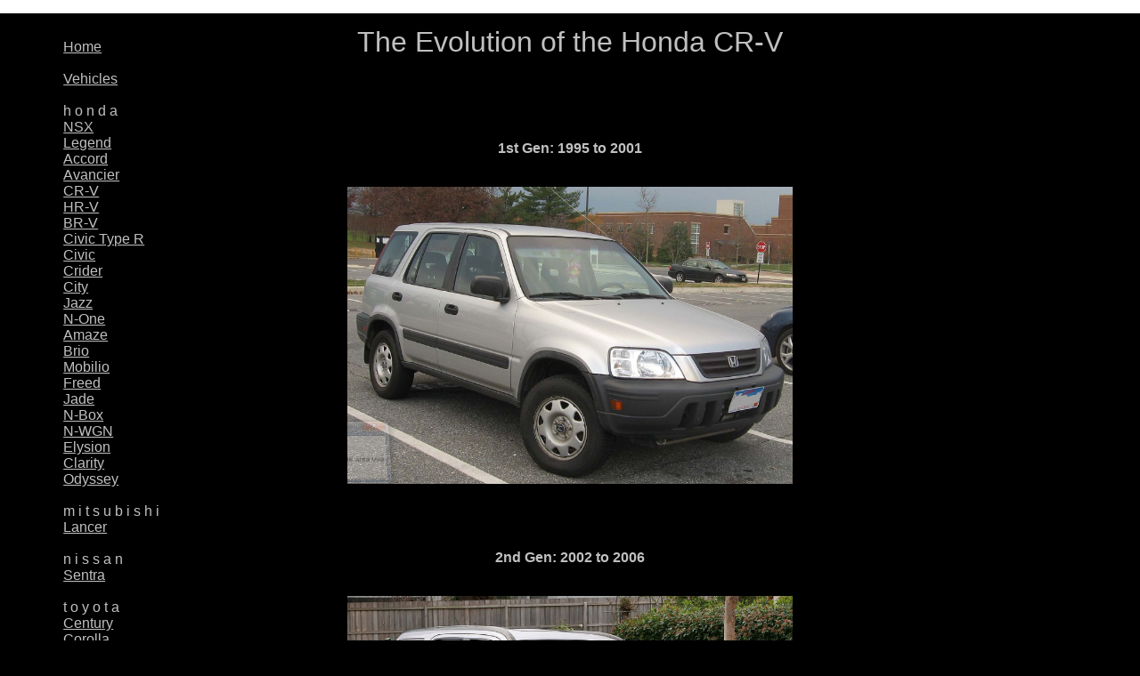

--- FILE ---
content_type: text/html
request_url: https://www.comicsrecommended.com/vehiclearticles/honda-crv.html
body_size: 864
content:
<!DOCTYPE html>
<html>
	<head>
<meta http-equiv="Content-Type" content="text/html; charset=UTF-8"/>
		<title>Honda CR-V</title>
		<meta name="description" content="The evolution of the Honda CR-V in pictures."/>
		<link href="../realmstyle/vehicles.css" rel="stylesheet" type="text/css">
		<script type="text/javascript" src="../articles/jsfiles/google.js"></script>
	</head>
	<body>
		<leftbar>
			x
		</leftbar>
		<leftcolumn>
			<script type="text/javascript" src="../vehiclearticles/vehicle-nav.js"></script>	
		</leftcolumn>
		<main>
		<center>
		<h1>The Evolution of the Honda CR-V</h1>
		</center>
			<br/><br/><br/>
			<center>
			<p><strong>1st Gen: 1995 to 2001</strong></p>
			<br/>
			<img src="../vehicleimages/honda-crv-1995.PNG" width="500px" alt="1995 honda legend"/>
			<br/>
			</center>
			<br/><br/><br/>
			<center>
			<p><strong>2nd Gen: 2002 to 2006</strong></p>
			<br/>
			<img src="../vehicleimages/honda-crv-2002.PNG" width="500px" alt="2002 honda legend"/>
			<br/>
			</center>
			<br/><br/><br/>
			<center>
			<p><strong>3rd Gen: 2007 to 2011</strong></p>
			<br/>
			<img src="../vehicleimages/honda-crv-2007.PNG" width="500px" alt="2007 honda legend"/>
			<br/>
			</center>
			<br/><br/><br/>
			<center>
			<p><strong>4th Gen: 2012 to 2016</strong></p>
			<br/>
			<img src="../vehicleimages/honda-crv-2012.PNG" width="500px" alt="2012 honda legend"/>
			<br/>
			</center>
			<br/><br/>
			<center>
			<script type="text/javascript">
			( function() {
			if (window.CHITIKA === undefined) { window.CHITIKA = { 'units' : [] }; };
			var unit = {"calltype":"async[2]","publisher":"argon31pf","width":550,"height":250,"sid":"Chitika Default"};
			var placement_id = window.CHITIKA.units.length;
			window.CHITIKA.units.push(unit);
			document.write('<div id="chitikaAdBlock-' + placement_id + '"></div>');
			}());
			</script>
			<script type="text/javascript" src="../getads.js" async></script>
			</center>
			<br/><br/>
			<center>
			<p><strong>5th Gen: 2017</strong></p>
			<br/>
			<img src="../vehicleimages/honda-crv-2017.PNG" width="500px" alt="2017 honda legend"/>
			<br/>
			</center>
			<br/><br/>
		</main>			
		<rightcolumn>
			<center>
			<script type="text/javascript">
			( function() {
			if (window.CHITIKA === undefined) { window.CHITIKA = { 'units' : [] }; };
			var unit = {"calltype":"async[2]","publisher":"argon31pf","width":160,"height":600,"sid":"Chitika Default"};
			var placement_id = window.CHITIKA.units.length;
			window.CHITIKA.units.push(unit);
			document.write('<div id="chitikaAdBlock-' + placement_id + '"></div>');
			}());
			</script>
			<script type="text/javascript" src="../getads.js" async></script>
			</center>
		</rightcolumn>
		<script type="text/javascript" src="../articles/jsfiles/pageglobal.js"></script>
		<script type="text/javascript" src="../articles/jsfiles/advertiser2.js"></script>
	<script defer src="https://static.cloudflareinsights.com/beacon.min.js/vcd15cbe7772f49c399c6a5babf22c1241717689176015" integrity="sha512-ZpsOmlRQV6y907TI0dKBHq9Md29nnaEIPlkf84rnaERnq6zvWvPUqr2ft8M1aS28oN72PdrCzSjY4U6VaAw1EQ==" data-cf-beacon='{"version":"2024.11.0","token":"924335e0cd2242979c742203423d73b9","r":1,"server_timing":{"name":{"cfCacheStatus":true,"cfEdge":true,"cfExtPri":true,"cfL4":true,"cfOrigin":true,"cfSpeedBrain":true},"location_startswith":null}}' crossorigin="anonymous"></script>
</body>
</html>

--- FILE ---
content_type: text/css
request_url: https://www.comicsrecommended.com/realmstyle/vehicles.css
body_size: -150
content:
h1  {
	font-weight: normal;
}

body {
	background-color: black;
	color: silver;
	font-family : Arial, Helvetica, sans-serif;	
}

a {
	color: silver;
}

leftbar {
	float: left;
	width: 5%;	
	color: black;
}

leftcolumn {
	float: left;
	width: 15%;	
}

main {
	float: left;
	width: 60%;	
}

rightcolumn {
	float: left;
	width: 20%;	
}

table {
	width: 80%;
	border-collapse: collapse;
	border: 1px solid gray;	
	padding: 10px;	
}

td {
	border-collapse: collapse;
	border: 1px solid gray;	
	padding: 10px;
}

--- FILE ---
content_type: text/javascript
request_url: https://www.comicsrecommended.com/articles/jsfiles/google.js
body_size: 32
content:
document.write("<script type=\"text/javascript\">");
document.write("var _gaq = _gaq || [];");
document.write("_gaq.push(['_setAccount', 'UA-12753630-5']);");
document.write("_gaq.push(['_trackPageview']);");
document.write("setTimeout(\"_gaq.push(['_trackEvent', '15_seconds', 'read'])\",15000);");
document.write("(function() {");
document.write("var ga = document.createElement('script'); ga.type = 'text/javascript'; ga.async = true;");
document.write("ga.src = ('https:' == document.location.protocol ? 'https://ssl' : 'http://www') + '.google-analytics.com/ga.js';");
document.write("var s = document.getElementsByTagName('script')[0]; s.parentNode.insertBefore(ga, s);");
document.write("})();");
document.write("</script>");

--- FILE ---
content_type: text/javascript
request_url: https://www.comicsrecommended.com/articles/jsfiles/advertiser2.js
body_size: -152
content:
//viglink
document.write("<script type=\"text/javascript\">");
document.write("var vglnk = { key: '0c71b9987b8ff25b98f8fe7d6e05374a' };");
document.write("(function(d, t) {");
document.write("var s = d.createElement(t); s.type = 'text/javascript'; s.async = true;");
document.write("s.src = 'http://cdn.viglink.com/api/vglnk.js';");
document.write("var r = d.getElementsByTagName(t)[0]; r.parentNode.insertBefore(s, r);");
document.write("}(document, 'script'));");
document.write("</script>");

--- FILE ---
content_type: text/javascript
request_url: https://www.comicsrecommended.com/vehiclearticles/vehicle-nav.js
body_size: 40
content:
document.write("<br/><br/>");
document.write("<a href=\"http://comicsrecommended.com/\">Home</a>");
document.write("<br/><br/>");
document.write("<a href=\"vehicles.html\">Vehicles</a>");
document.write("<br/><br/>");
document.write("h o n d a");
document.write("<br/>");
document.write("<a href=\"honda-nsx.html\">NSX</a>");
document.write("<br/>");
document.write("<a href=\"honda-legend.html\">Legend</a>");
document.write("<br/>");
document.write("<a href=\"accord.html\">Accord</a>");
document.write("<br/>");
document.write("<a href=\"honda-avancier.html\">Avancier</a>");
document.write("<br/>");
document.write("<a href=\"honda-crv.html\">CR-V</a>");
document.write("<br/>");
document.write("<a href=\"honda-hrv.html\">HR-V</a>");
document.write("<br/>");
document.write("<a href=\"honda-brv.html\">BR-V</a>");
document.write("<br/>");
document.write("<a href=\"honda-civic-type-r.html\">Civic Type R</a>");
document.write("<br/>");
document.write("<a href=\"civic.html\">Civic</a>");
document.write("<br/>");
document.write("<a href=\"honda-crider.html\">Crider</a>");
document.write("<br/>");
document.write("<a href=\"honda-city.html\">City</a>");
document.write("<br/>");
document.write("<a href=\"jazz.html\">Jazz</a>");
document.write("<br/>");
document.write("<a href=\"honda-n-one.html\">N-One</a>");
document.write("<br/>");
document.write("<a href=\"honda-amaze.html\">Amaze</a>");
document.write("<br/>");
document.write("<a href=\"honda-brio.html\">Brio</a>");
document.write("<br/>");
document.write("<a href=\"honda-mobilio.html\">Mobilio</a>");
document.write("<br/>");
document.write("<a href=\"honda-freed.html\">Freed</a>");
document.write("<br/>");
document.write("<a href=\"honda-jade.html\">Jade</a>");
document.write("<br/>");
document.write("<a href=\"honda-n-box.html\">N-Box</a>");
document.write("<br/>");
document.write("<a href=\"honda-n-wgn.html\">N-WGN</a>");
document.write("<br/>");
document.write("<a href=\"honda-elysion.html\">Elysion</a>");
document.write("<br/>");
document.write("<a href=\"honda-clarity.html\">Clarity</a>");
document.write("<br/>");
document.write("<a href=\"honda-odyssey.html\">Odyssey</a>");
document.write("<br/><br/>");
document.write("m i t s u b i s h i");
document.write("<br/>");
document.write("<a href=\"lancer.html\">Lancer</a>");
document.write("<br/><br/>");
document.write("n i s s a n");
document.write("<br/>");
document.write("<a href=\"sentra.html\">Sentra</a>");
document.write("<br/><br/>");
document.write("t o y o t a");
document.write("<br/>");
document.write("<a href=\"toyota-century.html\">Century</a>");
document.write("<br/>");
document.write("<a href=\"corolla.html\">Corolla</a>");

document.write("<br/><br/>");